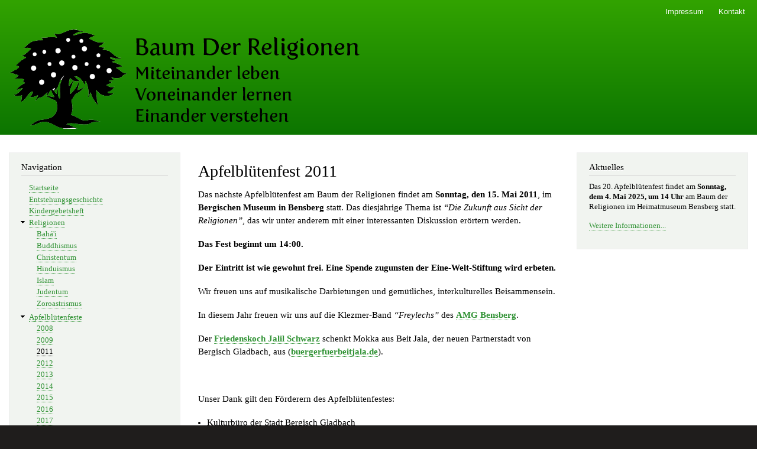

--- FILE ---
content_type: text/html; charset=UTF-8
request_url: https://baum-der-religionen.de/apfelbl%C3%BCtenfest/2011
body_size: 3562
content:
<!DOCTYPE html>
<html lang="de" dir="ltr" prefix="content: http://purl.org/rss/1.0/modules/content/  dc: http://purl.org/dc/terms/  foaf: http://xmlns.com/foaf/0.1/  og: http://ogp.me/ns#  rdfs: http://www.w3.org/2000/01/rdf-schema#  schema: http://schema.org/  sioc: http://rdfs.org/sioc/ns#  sioct: http://rdfs.org/sioc/types#  skos: http://www.w3.org/2004/02/skos/core#  xsd: http://www.w3.org/2001/XMLSchema# ">
  <head>
    <meta charset="utf-8" />
<meta name="Generator" content="Drupal 8 (https://www.drupal.org)" />
<meta name="MobileOptimized" content="width" />
<meta name="HandheldFriendly" content="true" />
<meta name="viewport" content="width=device-width, initial-scale=1.0" />
<link rel="shortcut icon" href="/sites/baum-der-religionen.de/files/favicon.ico" type="image/vnd.microsoft.icon" />
<link rel="canonical" href="https://baum-der-religionen.de/apfelbl%C3%BCtenfest/2011" />
<link rel="shortlink" href="https://baum-der-religionen.de/node/18" />
<link rel="revision" href="https://baum-der-religionen.de/apfelbl%C3%BCtenfest/2011" />

    <title>Apfelblütenfest 2011 | Baum Der Religionen</title>
    <link rel="stylesheet" media="all" href="/sites/baum-der-religionen.de/files/css/css_c8uKrkdw3uTl-xXgGz0TtfMpOZq9ps2b3GoXRcXqFfo.css" />
<link rel="stylesheet" media="all" href="/sites/baum-der-religionen.de/files/css/css_d5GkW1hNu2xwDVhmo41Lu5zqBDlyu07QNGw7if_rEsw.css" />
<link rel="stylesheet" media="print" href="/sites/baum-der-religionen.de/files/css/css_Z5jMg7P_bjcW9iUzujI7oaechMyxQTUqZhHJ_aYSq04.css" />

    
<!--[if lte IE 8]>
<script src="/sites/baum-der-religionen.de/files/js/js_VtafjXmRvoUgAzqzYTA3Wrjkx9wcWhjP0G4ZnnqRamA.js"></script>
<![endif]-->

  </head>
  <body class="layout-two-sidebars path-node page-node-type-page">
        <a href="#main-content" class="visually-hidden focusable skip-link">
      Direkt zum Inhalt
    </a>
    
      <div class="dialog-off-canvas-main-canvas" data-off-canvas-main-canvas>
    <div id="page-wrapper">
  <div id="page">
    <header id="header" class="header" role="banner">
      <div class="section layout-container clearfix">
          <div class="region region-secondary-menu">
    
<nav role="navigation" aria-labelledby="block-bartik-footer-menu" id="block-bartik-footer" class="block block-menu navigation menu--footer">
            
  <h2 class="visually-hidden" id="block-bartik-footer-menu">Fußbereichsmenü</h2>
  

        <div class="content">
            <div class="menu-toggle-target menu-toggle-target-show" id="show-block-bartik-footer"></div>
      <div class="menu-toggle-target" id="hide-block-bartik-footer"></div>
      <a class="menu-toggle" href="#show-block-bartik-footer">Show &mdash; Fußbereichsmenü</a>
      <a class="menu-toggle menu-toggle--hide" href="#hide-block-bartik-footer">Hide &mdash; Fußbereichsmenü</a>
      
              <ul class="clearfix menu">
                    <li class="menu-item">
        <a href="/impressum">Impressum</a>
              </li>
                <li class="menu-item">
        <a href="/contact" data-drupal-link-system-path="contact">Kontakt</a>
              </li>
        </ul>
  


    </div>
  </nav>

  </div>

          <div class="clearfix region region-header">
    <div id="block-bartik-branding" class="clearfix site-branding block block-system block-system-branding-block">
  
    
        <a href="/" rel="home" class="site-branding__logo">
      <img src="/sites/baum-der-religionen.de/files/Logo-fu%CC%88r-Startseite-2.png" alt="Startseite" />
    </a>
    </div>

  </div>

        
      </div>
    </header>
          <div class="highlighted">
        <aside class="layout-container section clearfix" role="complementary">
            <div class="region region-highlighted">
    <div data-drupal-messages-fallback class="hidden"></div>

  </div>

        </aside>
      </div>
            <div id="main-wrapper" class="layout-main-wrapper layout-container clearfix">
      <div id="main" class="layout-main clearfix">
        
        <main id="content" class="column main-content" role="main">
          <section class="section">
            <a id="main-content" tabindex="-1"></a>
              <div class="region region-content">
    <div id="block-bartik-page-title" class="block block-core block-page-title-block">
  
    
      <div class="content">
      

  <h1 class="title page-title"><span property="schema:name" class="field field--name-title field--type-string field--label-hidden">Apfelblütenfest 2011</span>
</h1>


    </div>
  </div>
<div id="block-bartik-content" class="block block-system block-system-main-block">
  
    
      <div class="content">
      
<article data-history-node-id="18" role="article" about="/apfelbl%C3%BCtenfest/2011" typeof="schema:WebPage" class="node node--type-page node--view-mode-full clearfix">
  <header>
    
            <span property="schema:name" content="Apfelblütenfest 2011" class="rdf-meta hidden"></span>

      </header>
  <div class="node__content clearfix">
    
            <div property="schema:text" class="clearfix text-formatted field field--name-body field--type-text-with-summary field--label-hidden field__item"><p>Das nächste Apfelblütenfest am Baum der Religionen findet am <strong>Sonntag, den 15. Mai 2011</strong>, im <strong>Bergischen Museum in Bensberg</strong> statt. Das diesjährige Thema ist <em>“Die Zukunft aus Sicht der Religionen”</em>, das wir unter anderem mit einer interessanten Diskussion erörtern werden.</p>

<p><strong>Das Fest beginnt um 14:00.</strong></p>

<p><strong>Der Eintritt ist wie gewohnt frei. Eine Spende zugunsten der Eine-Welt-Stiftung wird erbeten.</strong></p>

<p>Wir freuen uns auf musikalische Darbietungen und gemütliches, interkulturelles Beisammensein.</p>

<p>In diesem Jahr freuen wir uns auf die Klezmer-Band <em>“Freylechs”</em> des <a href="http://www.amg-bensberg.de/"><strong>AMG</strong><strong> Bensberg</strong></a>.</p>

<p>Der <a href="http://www.friedenskoch.de/"><strong>Friedenskoch Jalil Schwarz</strong></a> schenkt Mokka aus Beit Jala, der neuen Partnerstadt von Bergisch Gladbach, aus (<a href="http://www.buergerfuerbeitjala.de/"><strong>buergerfuerbeitjala.de</strong></a>).</p>

<p> </p>

<p>Unser Dank gilt den Förderern des Apfelblütenfestes:</p>

<ul>
	<li>Kulturbüro der Stadt Bergisch Gladbach</li>
	<li>Kreissparkasse Bergisch Gladbach</li>
	<li>Bensberger Bank</li>
	<li>Konditorei Himperich</li>
	<li>Backerei Kohlhagen</li>
</ul>

<p>Unser besonderer Dank gilt Herrn Bethe, der eingehende Spenden für die Eine-Welt-Stiftung verdoppelt.</p>

<p> </p>

<h2>Veranstaltungsort:</h2>

<p>Bergisches Museum für Bergbau, Handwerk und Gewerbe</p>

<p>Burggraben 9 — 21</p>

<p>51429 Bergisch Gladbach</p>

<p>(<a href="http://maps.google.de/maps?f=q&amp;source=s_q&amp;hl=de&amp;g=Burggraben+9-21,+51429+Bergisch+Gladbach&amp;q=Bergisches+Museum+f%C3%BCr+Bergbau,+Handwerk+und+Gewerbe+&amp;ie=UTF8&amp;filter=0&amp;update=1&amp;sll=50.965372,7.163545&amp;sspn=0.006295,0.006295&amp;ll=50.965765,7.163537&amp;spn=0.007041,0.019205&amp;z=16&amp;iwloc=A"><strong>Karte und Anfahrt</strong></a>)</p>

<h2>Veranstalter:</h2>

<p>Barbara Brauner, Telefon 02204 - 82528</p>

<p>Mehrgenerationenhaus Bergisch Gladbach, Andreas Kiriakidis, Telefon 02202 - 253908</p></div>
      
  </div>
</article>

    </div>
  </div>

  </div>

          </section>
        </main>
                  <div id="sidebar-first" class="column sidebar">
            <aside class="section" role="complementary">
                <div class="region region-sidebar-first">
    
<nav role="navigation" aria-labelledby="block-hauptnavigation-3-menu" id="block-hauptnavigation-3" class="block block-menu navigation menu--main">
      
  <h2 id="block-hauptnavigation-3-menu">Navigation</h2>
  

        <div class="content">
            <div class="menu-toggle-target menu-toggle-target-show" id="show-block-hauptnavigation-3"></div>
      <div class="menu-toggle-target" id="hide-block-hauptnavigation-3"></div>
      <a class="menu-toggle" href="#show-block-hauptnavigation-3">Show &mdash; Navigation</a>
      <a class="menu-toggle menu-toggle--hide" href="#hide-block-hauptnavigation-3">Hide &mdash; Navigation</a>
      
              <ul class="clearfix menu">
                    <li class="menu-item">
        <a href="/" data-drupal-link-system-path="&lt;front&gt;">Startseite</a>
              </li>
                <li class="menu-item">
        <a href="/entstehungsgeschichte" data-drupal-link-system-path="node/2">Entstehungsgeschichte</a>
              </li>
                <li class="menu-item">
        <a href="/node/30" data-drupal-link-system-path="node/30">Kindergebetsheft</a>
              </li>
                <li class="menu-item menu-item--expanded">
        <a href="/religionen" data-drupal-link-system-path="node/6">Religionen</a>
                                <ul class="menu">
                    <li class="menu-item">
        <a href="/religionen/bah%C3%A1i" data-drupal-link-system-path="node/9">Bahá&#039;i</a>
              </li>
                <li class="menu-item">
        <a href="/religionen/buddhismus" data-drupal-link-system-path="node/10">Buddhismus</a>
              </li>
                <li class="menu-item">
        <a href="/religionen/christentum" data-drupal-link-system-path="node/11">Christentum</a>
              </li>
                <li class="menu-item">
        <a href="/religionen/hinduismus" data-drupal-link-system-path="node/12">Hinduismus</a>
              </li>
                <li class="menu-item">
        <a href="/religionen/islam" data-drupal-link-system-path="node/13">Islam</a>
              </li>
                <li class="menu-item">
        <a href="/religionen/judentum" data-drupal-link-system-path="node/14">Judentum</a>
              </li>
                <li class="menu-item">
        <a href="/religionen/zoroastrismus" data-drupal-link-system-path="node/15">Zoroastrismus</a>
              </li>
        </ul>
  
              </li>
                <li class="menu-item menu-item--expanded menu-item--active-trail">
        <a href="/apfelbl%C3%BCtenfest" data-drupal-link-system-path="node/8">Apfelblütenfeste</a>
                                <ul class="menu">
                    <li class="menu-item">
        <a href="/apfelbl%C3%BCtenfest/2008" data-drupal-link-system-path="node/16">2008</a>
              </li>
                <li class="menu-item">
        <a href="/apfelbl%C3%BCtenfest/2009" data-drupal-link-system-path="node/17">2009</a>
              </li>
                <li class="menu-item menu-item--active-trail">
        <a href="/apfelbl%C3%BCtenfest/2011" data-drupal-link-system-path="node/18" class="is-active">2011</a>
              </li>
                <li class="menu-item">
        <a href="/apfelbl%C3%BCtenfest/2012" data-drupal-link-system-path="node/19">2012</a>
              </li>
                <li class="menu-item">
        <a href="/apfelbl%C3%BCtenfest/2013" data-drupal-link-system-path="node/20">2013</a>
              </li>
                <li class="menu-item">
        <a href="/apfelbl%C3%BCtenfest/2014" data-drupal-link-system-path="node/21">2014</a>
              </li>
                <li class="menu-item">
        <a href="/apfelbl%C3%BCtenfest/2015" data-drupal-link-system-path="node/22">2015</a>
              </li>
                <li class="menu-item">
        <a href="/apfelbl%C3%BCtenfest/2016" data-drupal-link-system-path="node/5">2016</a>
              </li>
                <li class="menu-item">
        <a href="/apfelbl%C3%BCtenfest/2017" data-drupal-link-system-path="node/24">2017</a>
              </li>
                <li class="menu-item">
        <a href="/2018" data-drupal-link-system-path="node/26">2018</a>
              </li>
                <li class="menu-item">
        <a href="/2019" data-drupal-link-system-path="node/28">2019</a>
              </li>
                <li class="menu-item">
        <a href="/node/31" data-drupal-link-system-path="node/31">2020</a>
              </li>
                <li class="menu-item">
        <a href="/2021" data-drupal-link-system-path="node/29">2021</a>
              </li>
                <li class="menu-item">
        <a href="/2022" data-drupal-link-system-path="node/32">2022</a>
              </li>
                <li class="menu-item">
        <a href="/2023" data-drupal-link-system-path="node/33">2023</a>
              </li>
                <li class="menu-item">
        <a href="/2024" data-drupal-link-system-path="node/35">2024</a>
              </li>
                <li class="menu-item">
        <a href="/2025" data-drupal-link-system-path="node/36">2025</a>
              </li>
        </ul>
  
              </li>
                <li class="menu-item">
        <a href="/video" data-drupal-link-system-path="node/23">Video</a>
              </li>
                <li class="menu-item">
        <a href="/impressionen" data-drupal-link-system-path="node/3">Impressionen</a>
              </li>
                <li class="menu-item">
        <a href="/reaktionen" data-drupal-link-system-path="node/7">Reaktionen</a>
              </li>
                <li class="menu-item">
        <a href="/science" data-drupal-link-system-path="node/34">Wissenschaftliche Beiträge</a>
              </li>
                <li class="menu-item">
        <a href="/contact" data-drupal-link-system-path="contact">Kontakt</a>
              </li>
        </ul>
  


    </div>
  </nav>

  </div>

            </aside>
          </div>
                          <div id="sidebar-second" class="column sidebar">
            <aside class="section" role="complementary">
                <div class="region region-sidebar-second">
    <div id="block-aktuelles" class="block block-block-content block-block-content8fbf6a13-8fb6-4b83-8e00-0006870d3ac1">
  
      <h2>Aktuelles</h2>
    
      <div class="content">
      
            <div class="clearfix text-formatted field field--name-body field--type-text-with-summary field--label-hidden field__item"><p>Das 20. Apfelblütenfest findet am <strong>Sonntag, dem 4. Mai 2025, um 14 Uhr </strong>am Baum der Religionen im Heimatmuseum Bensberg statt.</p>

<p><a href="/2025">Weitere Informationen...</a></p></div>
      
    </div>
  </div>

  </div>

            </aside>
          </div>
              </div>
    </div>
        <footer class="site-footer">
      <div class="layout-container">
                      </div>
    </footer>
  </div>
</div>

  </div>

    
    
  </body>
</html>
